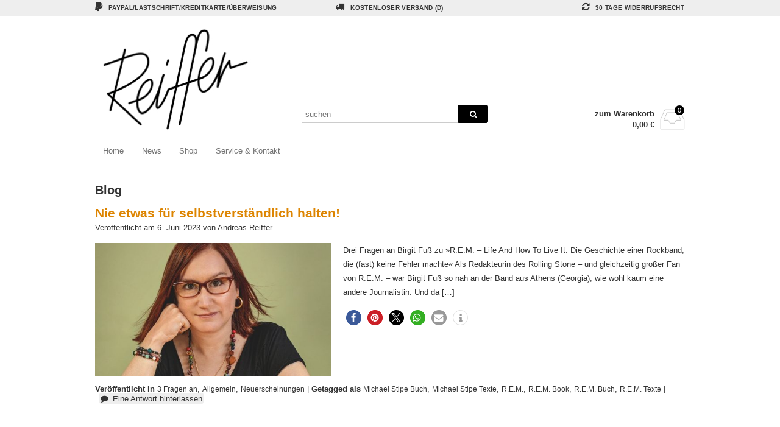

--- FILE ---
content_type: text/html; charset=UTF-8
request_url: https://www.verlag-reiffer.de/tag/r-e-m/
body_size: 8155
content:
<!DOCTYPE html>
<html lang="de" itemscope="itemscope" itemtype="http://schema.org/WebPage">
<head>
<meta charset="UTF-8" />
<meta name="viewport" content="width=device-width, initial-scale=1" />
<meta http-equiv="X-UA-Compatible" content="IE=edge">
<title>R.E.M. | Verlag Andreas Reiffer</title>
<link rel="profile" href="http://gmpg.org/xfn/11" />
<link rel="pingback" href="https://www.verlag-reiffer.de/xmlrpc.php" />
<!-- This site has installed PayPal for WooCommerce v1.5.0 - https://www.angelleye.com/product/woocommerce-paypal-plugin/ -->
<link rel='dns-prefetch' href='//s.w.org' />
<link rel="alternate" type="application/rss+xml" title="Verlag Andreas Reiffer &raquo; Schlagwort-Feed zu R.E.M." href="https://www.verlag-reiffer.de/tag/r-e-m/feed/" />
		<script type="text/javascript">
			window._wpemojiSettings = {"baseUrl":"https:\/\/s.w.org\/images\/core\/emoji\/11\/72x72\/","ext":".png","svgUrl":"https:\/\/s.w.org\/images\/core\/emoji\/11\/svg\/","svgExt":".svg","source":{"concatemoji":"https:\/\/www.verlag-reiffer.de\/wp-includes\/js\/wp-emoji-release.min.js?ver=4.9.28"}};
			!function(e,a,t){var n,r,o,i=a.createElement("canvas"),p=i.getContext&&i.getContext("2d");function s(e,t){var a=String.fromCharCode;p.clearRect(0,0,i.width,i.height),p.fillText(a.apply(this,e),0,0);e=i.toDataURL();return p.clearRect(0,0,i.width,i.height),p.fillText(a.apply(this,t),0,0),e===i.toDataURL()}function c(e){var t=a.createElement("script");t.src=e,t.defer=t.type="text/javascript",a.getElementsByTagName("head")[0].appendChild(t)}for(o=Array("flag","emoji"),t.supports={everything:!0,everythingExceptFlag:!0},r=0;r<o.length;r++)t.supports[o[r]]=function(e){if(!p||!p.fillText)return!1;switch(p.textBaseline="top",p.font="600 32px Arial",e){case"flag":return s([55356,56826,55356,56819],[55356,56826,8203,55356,56819])?!1:!s([55356,57332,56128,56423,56128,56418,56128,56421,56128,56430,56128,56423,56128,56447],[55356,57332,8203,56128,56423,8203,56128,56418,8203,56128,56421,8203,56128,56430,8203,56128,56423,8203,56128,56447]);case"emoji":return!s([55358,56760,9792,65039],[55358,56760,8203,9792,65039])}return!1}(o[r]),t.supports.everything=t.supports.everything&&t.supports[o[r]],"flag"!==o[r]&&(t.supports.everythingExceptFlag=t.supports.everythingExceptFlag&&t.supports[o[r]]);t.supports.everythingExceptFlag=t.supports.everythingExceptFlag&&!t.supports.flag,t.DOMReady=!1,t.readyCallback=function(){t.DOMReady=!0},t.supports.everything||(n=function(){t.readyCallback()},a.addEventListener?(a.addEventListener("DOMContentLoaded",n,!1),e.addEventListener("load",n,!1)):(e.attachEvent("onload",n),a.attachEvent("onreadystatechange",function(){"complete"===a.readyState&&t.readyCallback()})),(n=t.source||{}).concatemoji?c(n.concatemoji):n.wpemoji&&n.twemoji&&(c(n.twemoji),c(n.wpemoji)))}(window,document,window._wpemojiSettings);
		</script>
		<style type="text/css">
img.wp-smiley,
img.emoji {
	display: inline !important;
	border: none !important;
	box-shadow: none !important;
	height: 1em !important;
	width: 1em !important;
	margin: 0 .07em !important;
	vertical-align: -0.1em !important;
	background: none !important;
	padding: 0 !important;
}
</style>
<link rel='stylesheet' id='dashicons-css'  href='https://www.verlag-reiffer.de/wp-includes/css/dashicons.min.css?ver=4.9.28' type='text/css' media='all' />
<link rel='stylesheet' id='wp-jquery-ui-dialog-css'  href='https://www.verlag-reiffer.de/wp-includes/css/jquery-ui-dialog.min.css?ver=4.9.28' type='text/css' media='all' />
<link rel='stylesheet' id='contact-form-7-css'  href='https://www.verlag-reiffer.de/wp-content/plugins/contact-form-7/includes/css/styles.css?ver=5.1.1' type='text/css' media='all' />
<link rel='stylesheet' id='ditty-news-ticker-font-css'  href='https://www.verlag-reiffer.de/wp-content/plugins/ditty-news-ticker/inc/static/libs/fontastic/styles.css?ver=2.2.13' type='text/css' media='all' />
<link rel='stylesheet' id='ditty-news-ticker-css'  href='https://www.verlag-reiffer.de/wp-content/plugins/ditty-news-ticker/inc/static/css/style.css?ver=1580743691' type='text/css' media='all' />
<link rel='stylesheet' id='rs-plugin-settings-css'  href='https://www.verlag-reiffer.de/wp-content/plugins/revslider/public/assets/css/settings.css?ver=5.1.6' type='text/css' media='all' />
<style id='rs-plugin-settings-inline-css' type='text/css'>
#rs-demo-id {}
</style>
<link rel='stylesheet' id='uaf_client_css-css'  href='https://www.verlag-reiffer.de/wp-content/uploads/useanyfont/uaf.css?ver=1525784391' type='text/css' media='all' />
<style id='woocommerce-inline-inline-css' type='text/css'>
.woocommerce form .form-row .required { visibility: visible; }
</style>
<link rel='stylesheet' id='paypalplus-woocommerce-front-css'  href='https://www.verlag-reiffer.de/wp-content/plugins/woo-paypalplus/public/css/front.min.css?ver=1572703293' type='text/css' media='screen' />
<link rel='stylesheet' id='js_composer_custom_css-css'  href='//www.verlag-reiffer.de/wp-content/uploads/js_composer/custom.css?ver=5.4.7' type='text/css' media='all' />
<link rel='stylesheet' id='woocommerce-gzd-layout-css'  href='//www.verlag-reiffer.de/wp-content/plugins/woocommerce-germanized/assets/css/woocommerce-gzd-layout.min.css?ver=1.9.10' type='text/css' media='all' />
<link rel='stylesheet' id='fontawesome-css'  href='https://www.verlag-reiffer.de/wp-content/themes/vendipro/assets/css/font-awesome.min.css?ver=4.9.28' type='text/css' media='all' />
<link rel='stylesheet' id='flexslider-css'  href='https://www.verlag-reiffer.de/wp-content/plugins/js_composer/assets/lib/bower/flexslider/flexslider.min.css?ver=5.4.7' type='text/css' media='all' />
<link rel='stylesheet' id='vendipro-css'  href='https://www.verlag-reiffer.de/wp-content/themes/vendipro/style.css?ver=4.9.28' type='text/css' media='all' />
<style id='vendipro-inline-css' type='text/css'>

      		header#hmain #logo a.logo-img img {
      			width: 254px;
      		}
        	.button, input[type=submit], button, .comment-reply-link, #nav-single a:hover, #nav-below a:hover, .page-link .pag-item, ul.page-numbers li .current {
	            background-color: #000000;
	            border: 1px solid #000000;
	        }
	        .button:hover, input[type=submit]:hover, button:hover {
				background-color: #dd3333;
				border: 1px solid #dd3333;
			}
			ul.tabs li.active a, div.flexslider-vp .flex-control-paging li a.flex-active, .widget_shopping_cart .cart-icon .cart-count {
				background-color: #000000;
			}
			.entry-content a, .archive article .entry-header .entry-title a {
				color: #dd8502;
			}
			.archive article .entry-header .entry-title a, .blog article .entry-header .entry-title a {
				color: #dd8502;
			}
			li.product .star-rating { display: none; }
			
	    
	    		li.product {
	    			vertical-align: top;
	    		}
	    	
</style>
<script type='text/javascript' src='https://www.verlag-reiffer.de/wp-includes/js/jquery/jquery.js?ver=1.12.4'></script>
<script type='text/javascript' src='https://www.verlag-reiffer.de/wp-includes/js/jquery/jquery-migrate.min.js?ver=1.4.1'></script>
<script type='text/javascript' src='https://www.verlag-reiffer.de/wp-content/plugins/revslider/public/assets/js/jquery.themepunch.tools.min.js?ver=5.1.6'></script>
<script type='text/javascript' src='https://www.verlag-reiffer.de/wp-content/plugins/revslider/public/assets/js/jquery.themepunch.revolution.min.js?ver=5.1.6'></script>
<script type='text/javascript'>
/* <![CDATA[ */
var wc_add_to_cart_params = {"ajax_url":"\/wp-admin\/admin-ajax.php","wc_ajax_url":"\/?wc-ajax=%%endpoint%%","i18n_view_cart":"Warenkorb anzeigen","cart_url":"https:\/\/www.verlag-reiffer.de\/warenkorb\/","is_cart":"","cart_redirect_after_add":"no"};
/* ]]> */
</script>
<script type='text/javascript' src='https://www.verlag-reiffer.de/wp-content/plugins/woocommerce/assets/js/frontend/add-to-cart.min.js?ver=3.4.8'></script>
<script type='text/javascript' src='https://www.verlag-reiffer.de/wp-content/plugins/js_composer/assets/js/vendors/woocommerce-add-to-cart.js?ver=5.4.7'></script>
<link rel='https://api.w.org/' href='https://www.verlag-reiffer.de/wp-json/' />
<link rel="EditURI" type="application/rsd+xml" title="RSD" href="https://www.verlag-reiffer.de/xmlrpc.php?rsd" />
<link rel="wlwmanifest" type="application/wlwmanifest+xml" href="https://www.verlag-reiffer.de/wp-includes/wlwmanifest.xml" /> 
<meta name="generator" content="WordPress 4.9.28" />
<meta name="generator" content="WooCommerce 3.4.8" />

<style>

</style>
<style>

</style>	<noscript><style>.woocommerce-product-gallery{ opacity: 1 !important; }</style></noscript>
	<meta name="generator" content="Powered by WPBakery Page Builder - drag and drop page builder for WordPress."/>
<!--[if lte IE 9]><link rel="stylesheet" type="text/css" href="https://www.verlag-reiffer.de/wp-content/plugins/js_composer/assets/css/vc_lte_ie9.min.css" media="screen"><![endif]--><meta name="generator" content="Powered by Slider Revolution 5.1.6 - responsive, Mobile-Friendly Slider Plugin for WordPress with comfortable drag and drop interface." />
<link rel="icon" href="https://www.verlag-reiffer.de/wp-content/uploads/2016/04/cropped-favicon-32x32.jpg" sizes="32x32" />
<link rel="icon" href="https://www.verlag-reiffer.de/wp-content/uploads/2016/04/cropped-favicon-192x192.jpg" sizes="192x192" />
<link rel="apple-touch-icon-precomposed" href="https://www.verlag-reiffer.de/wp-content/uploads/2016/04/cropped-favicon-180x180.jpg" />
<meta name="msapplication-TileImage" content="https://www.verlag-reiffer.de/wp-content/uploads/2016/04/cropped-favicon-270x270.jpg" />
		<style type="text/css" id="wp-custom-css">
			.entry-content h2 {
	font-size: 1.2em;
	margin: 1em 0;
	line-height: 1em;
}

.entry-title {
	font-size: 1.6em;
}		</style>
	<noscript><style type="text/css"> .wpb_animate_when_almost_visible { opacity: 1; }</style></noscript></head>
<body class="archive tag tag-r-e-m tag-648 woocommerce-no-js wpb-js-composer js-comp-ver-5.4.7 vc_responsive">
	<header id="hmain">
		<div id="hbar">
			<div class="container container-nomargin">
				<div class="grid grid-3">
					<div class="column">
						<p><i class="fa fa-paypal"></i> PayPal/Lastschrift/Kreditkarte/Überweisung</p>
					</div>
					<div class="column align-center">
						<p><i class="fa fa-truck"></i> Kostenloser Versand (D)</p>
					</div>
					<div class="column align-right">
						<p><i class="fa fa-refresh"></i> 30 Tage Widerrufsrecht</p>
					</div>
				</div>
			</div>
		</div>
		<div class="header-inner">
			<div class="container">
				<div class="widgets" id="widgets-header">
					<div class="grid grid-3">
						<div id="logo" class="widget column">
							<a href="https://www.verlag-reiffer.de/" class="logo-text " rel="home" title="Verlag Andreas Reiffer">
								<span class="pagetitle">Verlag Andreas Reiffer</span>
								<span class="subtitle"></span>
							</a>
							<a class="logo-img logo-active" href="https://www.verlag-reiffer.de/" title="Verlag Andreas Reiffer" rel="home">
								<span class="logo-helper"></span>
								<img src="https://www.verlag-reiffer.de/wp-content/uploads/2016/04/logo.jpg" rel="logo" alt="" />
							</a>
						</div>
						
						<div class="column widget widget_search" id="search-3"><div class="widget widget_search">
	<form action="https://www.verlag-reiffer.de/" method="get">
		<input type="search" name="s" value="" placeholder="suchen" />
		<button type="submit" class="button"><i class="fa fa-search"></i></button>
	</form>
</div></div>
								<div class="widget column widget_shopping_cart" id="widget_shopping_cart">
			<div class="widget_shopping_cart_content">
	<p class="cart-text">
		<a class="wc-forward cart-link" href="https://www.verlag-reiffer.de/warenkorb/">zum Warenkorb</a>
		<span class="cart-price price total"><span class="woocommerce-Price-amount amount">0,00&nbsp;<span class="woocommerce-Price-currencySymbol">&euro;</span></span></span>
	</p>
	<a class="wc-forward cart-icon" href="https://www.verlag-reiffer.de/warenkorb/">
		<i class="fa fa-inbox cart-icon-img"></i>
		<span class="quantity cart-count">0</span>
	</a>
</div>			<div class="mobile mobile-nav">
				<a class="mobile-nav-trigger" href="#"><i class="fa fa-bars"></i></a>
			</div>
		</div>
	
					</div>
				</div>
			</div>
		</div>
		<div class="container container-nomargin" id="nav-wrapper">
			<nav class="navbar" role="navigation">
				
				<div class="menu-left">
					<ul id="menu-header" class="nav slimmenu"><li id="menu-item-723" class="menu-item menu-item-type-post_type menu-item-object-page menu-item-home menu-item-723"><a href="https://www.verlag-reiffer.de/">Home</a></li>
<li id="menu-item-857" class="menu-item menu-item-type-post_type menu-item-object-page menu-item-857"><a href="https://www.verlag-reiffer.de/news/">News</a></li>
<li id="menu-item-750" class="menu-item menu-item-type-post_type menu-item-object-page menu-item-750"><a href="https://www.verlag-reiffer.de/shop/">Shop</a></li>
<li id="menu-item-1269" class="menu-item menu-item-type-custom menu-item-object-custom menu-item-has-children menu-item-1269"><a href="#">Service &#038; Kontakt</a>
<ul class="sub-menu">
	<li id="menu-item-981" class="menu-item menu-item-type-post_type menu-item-object-page menu-item-has-children menu-item-981"><a href="https://www.verlag-reiffer.de/our-services/der-verlag/">Der Verlag</a>
	<ul class="sub-menu">
		<li id="menu-item-798" class="menu-item menu-item-type-post_type menu-item-object-page menu-item-798"><a href="https://www.verlag-reiffer.de/presseabteilung/">Presseabteilung</a></li>
		<li id="menu-item-975" class="menu-item menu-item-type-post_type menu-item-object-page menu-item-975"><a href="https://www.verlag-reiffer.de/our-services/kontakt/">Kontakt</a></li>
		<li id="menu-item-797" class="menu-item menu-item-type-post_type menu-item-object-page menu-item-797"><a href="https://www.verlag-reiffer.de/ueber-uns/">Manuskripteinsendungen</a></li>
		<li id="menu-item-800" class="menu-item menu-item-type-post_type menu-item-object-page menu-item-800"><a href="https://www.verlag-reiffer.de/impressum/">Impressum</a></li>
	</ul>
</li>
	<li id="menu-item-804" class="menu-item menu-item-type-post_type menu-item-object-page menu-item-has-children menu-item-804"><a href="https://www.verlag-reiffer.de/our-services/der-shop/">Der Verlagsshop</a>
	<ul class="sub-menu">
		<li id="menu-item-838" class="menu-item menu-item-type-post_type menu-item-object-page menu-item-838"><a href="https://www.verlag-reiffer.de/our-services/der-shop/agb/">AGB</a></li>
		<li id="menu-item-839" class="menu-item menu-item-type-post_type menu-item-object-page menu-item-839"><a href="https://www.verlag-reiffer.de/our-services/der-shop/versandkosten/">Versandkosten &#038; Versanddienstleister</a></li>
		<li id="menu-item-840" class="menu-item menu-item-type-post_type menu-item-object-page menu-item-840"><a href="https://www.verlag-reiffer.de/our-services/der-shop/widerrufsbelehrung/">Widerrufsrecht</a></li>
		<li id="menu-item-841" class="menu-item menu-item-type-post_type menu-item-object-page menu-item-841"><a href="https://www.verlag-reiffer.de/our-services/der-shop/datenschutz/">Datenschutzerklärung</a></li>
	</ul>
</li>
</ul>
</li>
</ul>				</div>
			
			</nav>
		</div>
	</header>
	<div class="container" id="main-wrapper">
		
		<section id="primary" class="">
		
			<div id="content" role="main">

			
				<header class="page-header">
					<h1 class="page-title">
													Blog											</h1>
				</header>
				
								
					
	<article id="post-5777" class="post-5777 post type-post status-publish format-standard has-post-thumbnail hentry category-3-fragen-an category-allgemein category-neuerscheinungen tag-michael-stipe-buch tag-michael-stipe-texte tag-r-e-m tag-r-e-m-book tag-r-e-m-buch tag-r-e-m-texte">
		
		<header class="entry-header">

							<h1 class="entry-title"><a href="https://www.verlag-reiffer.de/2023/06/06/3fragen_birgit_fuss/" rel="bookmark">Nie etwas für selbstverständlich halten!</a></h1>
			
						<div class="entry-meta">
				<span class="sep">Veröffentlicht am </span><a href="https://www.verlag-reiffer.de/2023/06/06/3fragen_birgit_fuss/" title="15:39" rel="bookmark"><time class="entry-date" datetime="2023-06-06T15:39:01+00:00">6. Juni 2023</time></a><span class="by-author"> <span class="sep"> von </span> <span class="author vcard"><a class="url fn n" href="https://www.verlag-reiffer.de/author/andreas-reiffer/" title="Alle Einträge von Andreas Reiffer ansehen" rel="author">Andreas Reiffer</a></span></span>			</div><!-- .entry-meta -->
			
		</header><!-- .entry-header -->

				
		<div class="entry-content">

							
				<div class="grid grid-2">
					
					<div class="column column-40">
					
						<a href="https://www.verlag-reiffer.de/2023/06/06/3fragen_birgit_fuss/" title="Nie etwas für selbstverständlich halten!" >
						 	<img width="533" height="300" src="https://www.verlag-reiffer.de/wp-content/uploads/2023/06/bf-3fr-533x300.jpg" class="thumbnail wp-post-image" alt="" />						</a>
					
					</div>
					
					<div class="column column-60">
						
							<p>Drei Fragen an Birgit Fuß zu »R.E.M. – Life And How To Live It. Die Geschichte einer Rockband, die (fast) keine Fehler machte« Als Redakteurin des Rolling Stone – und gleichzeitig großer Fan von R.E.M. – war Birgit Fuß so nah an der Band aus Athens (Georgia), wie wohl kaum eine andere Journalistin. Und da [&hellip;]</p>
<div class="shariff shariff-align-flex-start shariff-widget-align-flex-start" style="display:none"><ul class="shariff-buttons theme-round orientation-horizontal buttonsize-small"><li class="shariff-button facebook shariff-nocustomcolor" style="background-color:#4273c8"><a href="https://www.facebook.com/sharer/sharer.php?u=https%3A%2F%2Fwww.verlag-reiffer.de%2F2023%2F06%2F06%2F3fragen_birgit_fuss%2F" title="Bei Facebook teilen" aria-label="Bei Facebook teilen" role="button" rel="nofollow" class="shariff-link" style="; background-color:#3b5998; color:#fff" target="_blank"><span class="shariff-icon" style=""><svg width="32px" height="20px" xmlns="http://www.w3.org/2000/svg" viewBox="0 0 18 32"><path fill="#3b5998" d="M17.1 0.2v4.7h-2.8q-1.5 0-2.1 0.6t-0.5 1.9v3.4h5.2l-0.7 5.3h-4.5v13.6h-5.5v-13.6h-4.5v-5.3h4.5v-3.9q0-3.3 1.9-5.2t5-1.8q2.6 0 4.1 0.2z"/></svg></span></a></li><li class="shariff-button pinterest shariff-nocustomcolor" style="background-color:#e70f18"><a href="https://www.pinterest.com/pin/create/link/?url=https%3A%2F%2Fwww.verlag-reiffer.de%2F2023%2F06%2F06%2F3fragen_birgit_fuss%2F&media=https%3A%2F%2Fwww.verlag-reiffer.de%2Fwp-content%2Fuploads%2F2023%2F06%2Fbf-3fr.jpg&description=Nie%20etwas%20f%C3%BCr%20selbstverst%C3%A4ndlich%20halten%21" title="Bei Pinterest pinnen" aria-label="Bei Pinterest pinnen" role="button" rel="noopener nofollow" class="shariff-link" style="; background-color:#cb2027; color:#fff" target="_blank"><span class="shariff-icon" style=""><svg width="32px" height="20px" xmlns="http://www.w3.org/2000/svg" viewBox="0 0 27 32"><path fill="#cb2027" d="M27.4 16q0 3.7-1.8 6.9t-5 5-6.9 1.9q-2 0-3.9-0.6 1.1-1.7 1.4-2.9 0.2-0.6 1-3.8 0.4 0.7 1.3 1.2t2 0.5q2.1 0 3.8-1.2t2.7-3.4 0.9-4.8q0-2-1.1-3.8t-3.1-2.9-4.5-1.2q-1.9 0-3.5 0.5t-2.8 1.4-2 2-1.2 2.3-0.4 2.4q0 1.9 0.7 3.3t2.1 2q0.5 0.2 0.7-0.4 0-0.1 0.1-0.5t0.2-0.5q0.1-0.4-0.2-0.8-0.9-1.1-0.9-2.7 0-2.7 1.9-4.6t4.9-2q2.7 0 4.2 1.5t1.5 3.8q0 3-1.2 5.2t-3.1 2.1q-1.1 0-1.7-0.8t-0.4-1.9q0.1-0.6 0.5-1.7t0.5-1.8 0.2-1.4q0-0.9-0.5-1.5t-1.4-0.6q-1.1 0-1.9 1t-0.8 2.6q0 1.3 0.4 2.2l-1.8 7.5q-0.3 1.2-0.2 3.2-3.7-1.6-6-5t-2.3-7.6q0-3.7 1.9-6.9t5-5 6.9-1.9 6.9 1.9 5 5 1.8 6.9z"/></svg></span></a></li><li class="shariff-button twitter shariff-nocustomcolor" style="background-color:#595959"><a href="https://twitter.com/share?url=https%3A%2F%2Fwww.verlag-reiffer.de%2F2023%2F06%2F06%2F3fragen_birgit_fuss%2F&text=Nie%20etwas%20f%C3%BCr%20selbstverst%C3%A4ndlich%20halten%21" title="Bei X teilen" aria-label="Bei X teilen" role="button" rel="noopener nofollow" class="shariff-link" style="; background-color:#000; color:#fff" target="_blank"><span class="shariff-icon" style=""><svg width="32px" height="20px" xmlns="http://www.w3.org/2000/svg" viewBox="0 0 24 24"><path fill="#000" d="M14.258 10.152L23.176 0h-2.113l-7.747 8.813L7.133 0H0l9.352 13.328L0 23.973h2.113l8.176-9.309 6.531 9.309h7.133zm-2.895 3.293l-.949-1.328L2.875 1.56h3.246l6.086 8.523.945 1.328 7.91 11.078h-3.246zm0 0"/></svg></span></a></li><li class="shariff-button whatsapp shariff-nocustomcolor" style="background-color:#5cbe4a"><a href="https://api.whatsapp.com/send?text=https%3A%2F%2Fwww.verlag-reiffer.de%2F2023%2F06%2F06%2F3fragen_birgit_fuss%2F%20Nie%20etwas%20f%C3%BCr%20selbstverst%C3%A4ndlich%20halten%21" title="Bei Whatsapp teilen" aria-label="Bei Whatsapp teilen" role="button" rel="noopener nofollow" class="shariff-link" style="; background-color:#34af23; color:#fff" target="_blank"><span class="shariff-icon" style=""><svg width="32px" height="20px" xmlns="http://www.w3.org/2000/svg" viewBox="0 0 32 32"><path fill="#34af23" d="M17.6 17.4q0.2 0 1.7 0.8t1.6 0.9q0 0.1 0 0.3 0 0.6-0.3 1.4-0.3 0.7-1.3 1.2t-1.8 0.5q-1 0-3.4-1.1-1.7-0.8-3-2.1t-2.6-3.3q-1.3-1.9-1.3-3.5v-0.1q0.1-1.6 1.3-2.8 0.4-0.4 0.9-0.4 0.1 0 0.3 0t0.3 0q0.3 0 0.5 0.1t0.3 0.5q0.1 0.4 0.6 1.6t0.4 1.3q0 0.4-0.6 1t-0.6 0.8q0 0.1 0.1 0.3 0.6 1.3 1.8 2.4 1 0.9 2.7 1.8 0.2 0.1 0.4 0.1 0.3 0 1-0.9t0.9-0.9zM14 26.9q2.3 0 4.3-0.9t3.6-2.4 2.4-3.6 0.9-4.3-0.9-4.3-2.4-3.6-3.6-2.4-4.3-0.9-4.3 0.9-3.6 2.4-2.4 3.6-0.9 4.3q0 3.6 2.1 6.6l-1.4 4.2 4.3-1.4q2.8 1.9 6.2 1.9zM14 2.2q2.7 0 5.2 1.1t4.3 2.9 2.9 4.3 1.1 5.2-1.1 5.2-2.9 4.3-4.3 2.9-5.2 1.1q-3.5 0-6.5-1.7l-7.4 2.4 2.4-7.2q-1.9-3.2-1.9-6.9 0-2.7 1.1-5.2t2.9-4.3 4.3-2.9 5.2-1.1z"/></svg></span></a></li><li class="shariff-button mailto shariff-nocustomcolor" style="background-color:#a8a8a8"><a href="mailto:?body=https%3A%2F%2Fwww.verlag-reiffer.de%2F2023%2F06%2F06%2F3fragen_birgit_fuss%2F&subject=Nie%20etwas%20f%C3%BCr%20selbstverst%C3%A4ndlich%20halten%21" title="Per E-Mail versenden" aria-label="Per E-Mail versenden" role="button" rel="noopener nofollow" class="shariff-link" style="; background-color:#999; color:#fff"><span class="shariff-icon" style=""><svg width="32px" height="20px" xmlns="http://www.w3.org/2000/svg" viewBox="0 0 32 32"><path fill="#999" d="M32 12.7v14.2q0 1.2-0.8 2t-2 0.9h-26.3q-1.2 0-2-0.9t-0.8-2v-14.2q0.8 0.9 1.8 1.6 6.5 4.4 8.9 6.1 1 0.8 1.6 1.2t1.7 0.9 2 0.4h0.1q0.9 0 2-0.4t1.7-0.9 1.6-1.2q3-2.2 8.9-6.1 1-0.7 1.8-1.6zM32 7.4q0 1.4-0.9 2.7t-2.2 2.2q-6.7 4.7-8.4 5.8-0.2 0.1-0.7 0.5t-1 0.7-0.9 0.6-1.1 0.5-0.9 0.2h-0.1q-0.4 0-0.9-0.2t-1.1-0.5-0.9-0.6-1-0.7-0.7-0.5q-1.6-1.1-4.7-3.2t-3.6-2.6q-1.1-0.7-2.1-2t-1-2.5q0-1.4 0.7-2.3t2.1-0.9h26.3q1.2 0 2 0.8t0.9 2z"/></svg></span></a></li><li class="shariff-button info shariff-nocustomcolor" style="background-color:#eee"><a href="http://ct.de/-2467514" title="Weitere Informationen" aria-label="Weitere Informationen" role="button" rel="noopener " class="shariff-link" style="; background-color:#fff; color:#fff" target="_blank"><span class="shariff-icon" style=""><svg width="32px" height="20px" xmlns="http://www.w3.org/2000/svg" viewBox="0 0 11 32"><path fill="#999" d="M11.4 24v2.3q0 0.5-0.3 0.8t-0.8 0.4h-9.1q-0.5 0-0.8-0.4t-0.4-0.8v-2.3q0-0.5 0.4-0.8t0.8-0.4h1.1v-6.8h-1.1q-0.5 0-0.8-0.4t-0.4-0.8v-2.3q0-0.5 0.4-0.8t0.8-0.4h6.8q0.5 0 0.8 0.4t0.4 0.8v10.3h1.1q0.5 0 0.8 0.4t0.3 0.8zM9.2 3.4v3.4q0 0.5-0.4 0.8t-0.8 0.4h-4.6q-0.4 0-0.8-0.4t-0.4-0.8v-3.4q0-0.4 0.4-0.8t0.8-0.4h4.6q0.5 0 0.8 0.4t0.4 0.8z"/></svg></span></a></li></ul></div>
											</div>

				</div>

						
					
		</div>
		
		<footer class="entry-meta">
												<span class="cat-links">
				<span class="entry-utility-prep entry-utility-prep-cat-links">Veröffentlicht in</span> <a href="https://www.verlag-reiffer.de/category/3-fragen-an/" rel="category tag">3 Fragen an</a>, <a href="https://www.verlag-reiffer.de/category/allgemein/" rel="category tag">Allgemein</a>, <a href="https://www.verlag-reiffer.de/category/neuerscheinungen/" rel="category tag">Neuerscheinungen</a>			</span>
															<span class="sep"> | </span>
							<span class="tag-links">
				<span class="entry-utility-prep entry-utility-prep-tag-links">Getagged als</span> <a href="https://www.verlag-reiffer.de/tag/michael-stipe-buch/" rel="tag">Michael Stipe Buch</a>, <a href="https://www.verlag-reiffer.de/tag/michael-stipe-texte/" rel="tag">Michael Stipe Texte</a>, <a href="https://www.verlag-reiffer.de/tag/r-e-m/" rel="tag">R.E.M.</a>, <a href="https://www.verlag-reiffer.de/tag/r-e-m-book/" rel="tag">R.E.M. Book</a>, <a href="https://www.verlag-reiffer.de/tag/r-e-m-buch/" rel="tag">R.E.M. Buch</a>, <a href="https://www.verlag-reiffer.de/tag/r-e-m-texte/" rel="tag">R.E.M. Texte</a>			</span>
						
									<span class="sep"> | </span>
						<span class="comments-link"><a href="https://www.verlag-reiffer.de/2023/06/06/3fragen_birgit_fuss/#respond"><span class="leave-reply">Eine Antwort hinterlassen</span></a></span>
			
					</footer><!-- .entry-meta -->
	</article><!-- #post-5777 -->

				
				
			
			</div><!-- #content -->
		</section><!-- #primary -->

<div class="sidebar vp-sticky">
	</div>
</div>
<footer id="bottom">
	<div class="container">
		<div class="widgets" id="widgets-footer">
			<div class="grid grid-4">
				<div class="column widget widget_text" id="text-5">			<div class="textwidget"></div>
		</div><div class="column widget widget_text" id="text-3">			<div class="textwidget"></div>
		</div><div class="column widget widget_text" id="text-4">			<div class="textwidget"></div>
		</div><div class="column widget widget_text" id="text-2">			<div class="textwidget"><p><a href="https://www.verlag-reiffer.de/impressum/">Impressum</a><br />
<a href="https://www.verlag-reiffer.de/our-services/der-shop/datenschutz/">Datenschutz</a><br />
<a href="https://www.verlag-reiffer.de/our-services/der-shop/agb/">AGB</a><br />
<a href="https://www.verlag-reiffer.de/mein-konto/">Mein Konto</a></p>
</div>
		</div>			</div>
		</div>
		<div class="footer-msg"></div>
	</div>
</footer>
	<script type="text/javascript">
		var c = document.body.className;
		c = c.replace(/woocommerce-no-js/, 'woocommerce-js');
		document.body.className = c;
	</script>
	<link rel='stylesheet' id='shariffcss-css'  href='https://www.verlag-reiffer.de/wp-content/plugins/shariff/css/shariff.min.css?ver=4.6.15' type='text/css' media='all' />
<script type='text/javascript' src='https://www.verlag-reiffer.de/wp-includes/js/jquery/ui/core.min.js?ver=1.11.4'></script>
<script type='text/javascript' src='https://www.verlag-reiffer.de/wp-includes/js/jquery/ui/widget.min.js?ver=1.11.4'></script>
<script type='text/javascript' src='https://www.verlag-reiffer.de/wp-includes/js/jquery/ui/mouse.min.js?ver=1.11.4'></script>
<script type='text/javascript' src='https://www.verlag-reiffer.de/wp-includes/js/jquery/ui/resizable.min.js?ver=1.11.4'></script>
<script type='text/javascript' src='https://www.verlag-reiffer.de/wp-includes/js/jquery/ui/draggable.min.js?ver=1.11.4'></script>
<script type='text/javascript' src='https://www.verlag-reiffer.de/wp-includes/js/jquery/ui/button.min.js?ver=1.11.4'></script>
<script type='text/javascript' src='https://www.verlag-reiffer.de/wp-includes/js/jquery/ui/position.min.js?ver=1.11.4'></script>
<script type='text/javascript' src='https://www.verlag-reiffer.de/wp-includes/js/jquery/ui/dialog.min.js?ver=1.11.4'></script>
<script type='text/javascript' src='https://www.verlag-reiffer.de/wp-includes/js/wpdialog.min.js?ver=4.9.28'></script>
<script type='text/javascript'>
/* <![CDATA[ */
var wpcf7 = {"apiSettings":{"root":"https:\/\/www.verlag-reiffer.de\/wp-json\/contact-form-7\/v1","namespace":"contact-form-7\/v1"}};
/* ]]> */
</script>
<script type='text/javascript' src='https://www.verlag-reiffer.de/wp-content/plugins/contact-form-7/includes/js/scripts.js?ver=5.1.1'></script>
<script type='text/javascript' src='https://www.verlag-reiffer.de/wp-content/plugins/ditty-news-ticker/inc/static/js/jquery.touchSwipe.min.js?ver=2.2.13'></script>
<script type='text/javascript' src='https://www.verlag-reiffer.de/wp-content/plugins/ditty-news-ticker/inc/static/js/jquery.easing.js?ver=1.4.1'></script>
<script type='text/javascript' src='https://www.verlag-reiffer.de/wp-content/plugins/ditty-news-ticker/inc/static/js/imagesloaded.pkgd.min.js?ver=4.1.4'></script>
<script type='text/javascript'>
/* <![CDATA[ */
var mtphr_dnt_vars = {"is_rtl":""};
/* ]]> */
</script>
<script type='text/javascript' src='https://www.verlag-reiffer.de/wp-content/plugins/ditty-news-ticker/inc/static/js/ditty-news-ticker.min.js?ver=1580743692'></script>
<script type='text/javascript' src='https://www.verlag-reiffer.de/wp-content/plugins/woocommerce/assets/js/jquery-blockui/jquery.blockUI.min.js?ver=2.70'></script>
<script type='text/javascript' src='https://www.verlag-reiffer.de/wp-content/plugins/woocommerce/assets/js/js-cookie/js.cookie.min.js?ver=2.1.4'></script>
<script type='text/javascript'>
/* <![CDATA[ */
var woocommerce_params = {"ajax_url":"\/wp-admin\/admin-ajax.php","wc_ajax_url":"\/?wc-ajax=%%endpoint%%"};
/* ]]> */
</script>
<script type='text/javascript' src='https://www.verlag-reiffer.de/wp-content/plugins/woocommerce/assets/js/frontend/woocommerce.min.js?ver=3.4.8'></script>
<script type='text/javascript'>
/* <![CDATA[ */
var wc_cart_fragments_params = {"ajax_url":"\/wp-admin\/admin-ajax.php","wc_ajax_url":"\/?wc-ajax=%%endpoint%%","cart_hash_key":"wc_cart_hash_9c73d82fdb5c1bdbb4c6720451481a2e","fragment_name":"wc_fragments_9c73d82fdb5c1bdbb4c6720451481a2e"};
/* ]]> */
</script>
<script type='text/javascript' src='https://www.verlag-reiffer.de/wp-content/plugins/woocommerce/assets/js/frontend/cart-fragments.min.js?ver=3.4.8'></script>
<script type='text/javascript' src='https://www.verlag-reiffer.de/wp-includes/js/underscore.min.js?ver=1.8.3'></script>
<script type='text/javascript' src='https://www.verlag-reiffer.de/wp-content/plugins/woo-paypalplus/public/js/front.min.js?ver=1572703293'></script>
<script type='text/javascript' src='https://www.verlag-reiffer.de/wp-content/plugins/js_composer/assets/lib/bower/flexslider/jquery.flexslider-min.js?ver=5.4.7'></script>
<script type='text/javascript' src='https://www.verlag-reiffer.de/wp-content/themes/vendipro/assets/js/jquery.sticky-kit.min.js?ver=1.0.4'></script>
<script type='text/javascript' src='https://www.verlag-reiffer.de/wp-content/themes/vendipro/assets/js/jquery.vendipro.js?ver=1.0.0'></script>
<script type='text/javascript' src='https://www.verlag-reiffer.de/wp-includes/js/wp-embed.min.js?ver=4.9.28'></script>
</body>
</html>

--- FILE ---
content_type: application/javascript
request_url: https://www.verlag-reiffer.de/wp-content/themes/vendipro/assets/js/jquery.vendipro.js?ver=1.0.0
body_size: 1370
content:
jQuery( function( $ ) {

	// Add different Menu Classes for Dropdown Columnized
	$ ('.menu-left ul > li.menu-item-has-children').each( function() {
		if ( $(this).find('> ul > li > ul').length > 0 )
			$(this).find('> ul').addClass('submenu-columnized');
	});
	
	// Sticky Sidebar
	if ( $( window ).width() > 768 ) {
		$(".vp-sticky").stick_in_parent();
	} else {
		
		$( '.sidebar .widget > .widgettitle' ).parents( '.widget' ).addClass( 'widget-toggle' );
		
		$( '.widget-toggle' ).each( function() {
			$( this ).find( '.widgettitle' ).next().hide();
		});
	}
	
	$( document ).on( 'click', '.widget-toggle > .widgettitle', function() {

		var widget = $( this ).parents( '.widget' );
		var icon = widget.find( '.widget-toggle-icon .fa' );
		var content = widget.find( '.widgettitle' ).next();
		
		content.slideToggle( 'fast', function() {
			
			icon.removeClass();
			
			if ( widget.hasClass( 'toggle-active' ) ) {
				icon.addClass( 'fa fa-plus' );
				widget.removeClass( 'toggle-active' );
			
			} else {
				icon.addClass( 'fa fa-minus' );
				widget.addClass( 'toggle-active' );
			}
		});
		
		return false;

	});

	// Single Product Slider
	$('div.product .thumbnails').flexslider({
		animation: "slide",
		controlNav: false,
		animationLoop: false,
		slideshow: false,
		itemWidth: 82,
		touch: true,
		itemMargin: 15,
		asNavFor: 'div.product .big',
	});

	$('div.product .big').flexslider({
		animation: "slide",
		controlNav: false,
		touch: true,
		animationLoop: false,
		slideshow: false,
		sync: "div.product .thumbnails"
	});

	// Slide
	$('.flexslider-vp').each( function( index ) {
		
		var flex = $(this);

		var p_slideshow = Boolean( flex.data('slideshow') );
		var p_slideshowSpeed = parseInt( flex.data('slideshow_speed') );
		var p_animation = flex.data('animation');
		var p_itemWidth = parseInt( flex.data('item_width') );
		var p_itemMargin = parseInt( flex.data('item_margin') );
		var p_controlNav = Boolean( flex.data('control_nav') );
		var p_animationLoop = Boolean( flex.data('animation_loop') );

		$(this).flexslider({
			animation: p_animation,
			controlNav: p_controlNav,
			itemWidth: p_itemWidth,
			itemMargin: p_itemMargin,
			touch: true,
			prevText: '',
			nextText: '',
			animationLoop: p_animationLoop,
			slideshow: p_slideshow,
			slideshowSpeed: p_slideshowSpeed,
		});

	});

	// Mobile Search Form
	if ( $( window ).width() <= 660 ) {

		if ( $( '#widgets-header' ).find( '.widget_product_search' ).length > 0 ) {
			$( '#widgets-header' ).find( '.grid' ).removeClass( 'grid-3 grid-4 grid-5' );
			$( '#widgets-header' ).find( '.grid' ).addClass( 'grid-2' );
			$( '#widgets-header' ).find( '.widget_product_search' ).wrap( '<li class="widget_product_search_wrapper">' );
			$( '#widgets-header' ).find( '.widget_product_search' ).parents( 'li' ).appendTo( $( '#nav-wrapper #menu-header' ) );
			$( '#nav-wrapper #menu-header .widget_product_search' ).show();
		}

	}

	$(document).on('click', '.mobile-nav-trigger', function(e) {

		$( '.sub-menu-trigger' ).remove();
		$( 'header ul#menu-header li.menu-item-has-children' ).prepend( '<span class="sub-menu-trigger"><i class="fa fa-angle-down"></i></span>' );

		$( 'header nav.navbar' ).slideToggle( "fast", function() {
			$( this ).parents( 'header#hmain' ).addClass( 'menu-open' );
			if( ! $( this ).is( ":visible" ) )
				$( this ).parents( 'header#hmain' ).removeClass( 'menu-open' );
		});

		e.preventDefault();
		return false;
		
	});

	$(document).on('click', '.sub-menu-trigger', function(e) {
		e.preventDefault();
		$(this).parent('li').find( '> ul' ).slideToggle( "fast", function() {
			$(this).toggleClass('active', $(this).is(':visible'));
			if ( $(this).hasClass('active') )
				$(this).parent("li").find('> .sub-menu-trigger .fa').removeClass('fa-angle-down').addClass('fa-angle-up');
			else
				$(this).parent("li").find('> .sub-menu-trigger .fa').removeClass('fa-angle-up').addClass('fa-angle-down');
		});
		return false;
	});

	// Add To Cart Modal
	if ( $('.woocommerce-message .vp-modal').length > 0 ) {
		$.prettyPhoto.open('#vp-modal');
	}
	
	$( document ).on( 'click', '.vp-modal-close', function() {
		$.prettyPhoto.close( '#vp-modal' );
	});

	if ( $( '#order-verify' ).length > 0 ) {
		$( '#order-verify' ).addClass( 'grid' );
	}

});